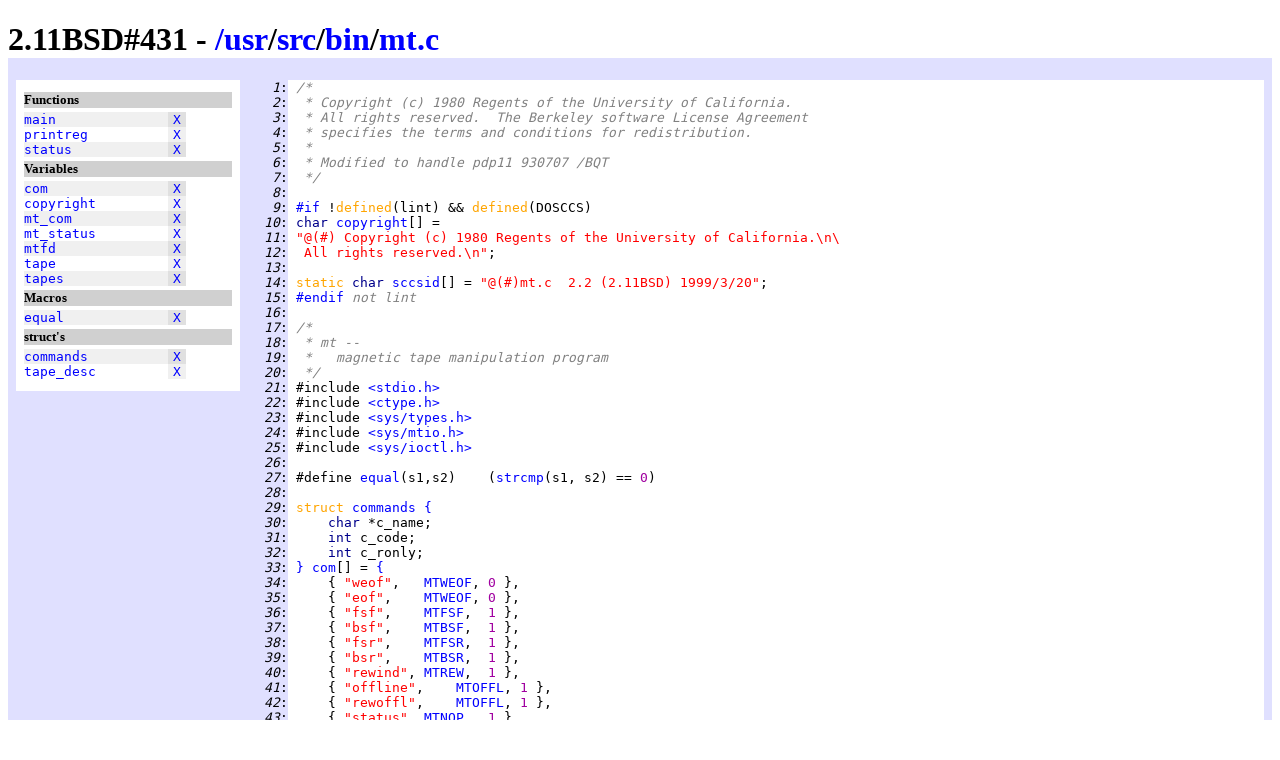

--- FILE ---
content_type: text/html
request_url: https://www.retro11.de/ouxr/211bsd/usr/src/bin/mt.c.html
body_size: 6263
content:
<!DOCTYPE html PUBLIC "-//W3C//DTD XHTML 1.0 Strict//EN"
  "http://www.w3.org/TR/xhtml1/DTD/xhtml1-strict.dtd">
<html xmlns="http://www.w3.org/1999/xhtml" xml:lang="en" lang="en">
<head>
<meta http-equiv="Content-Type" content="text/html; charset=UTF-8"/>
<meta http-equiv="Content-Style-Type" content="text/css"/>
<meta name="Generator" content="src2html"/>
<link rel="stylesheet" type="text/css" href="../../../.misc/src2html.css"/>
<title>2.11BSD#431 - /usr/src/bin/mt.c</title>
</head><body>
<div class="cuser">
<div id="head">
<h1>
2.11BSD#431 - <a href="../../../">/</a><a href="../../../usr">usr</a>/<a href="../../../usr/src">src</a>/<a href="../../../usr/src/bin">bin</a>/<a href="../../../usr/src/bin/mt.c">mt.c</a></h1>
</div>
<div id="navi">
<h5>Functions</h5>
<pre>
<span class="navo"><a href="#s:_main" title="line 54">main</a>              <span class="navx"><a href="#xref:s:_main" title="to xref">X</a></span></span>
<span class="nave"><a href="#s:_printreg" title="line 179">printreg</a>          <span class="navx"><a href="#xref:s:_printreg" title="to xref">X</a></span></span>
<span class="navo"><a href="#s:_status" title="line 158">status</a>            <span class="navx"><a href="#xref:s:_status" title="to xref">X</a></span></span>
</pre>
<h5>Variables</h5>
<pre>
<span class="navo"><a href="#s:_com" title="line 33">com</a>               <span class="navx"><a href="#xref:s:_com" title="to xref">X</a></span></span>
<span class="nave"><a href="#s:_copyright" title="line 10">copyright</a>         <span class="navx"><a href="#xref:s:_copyright" title="to xref">X</a></span></span>
<span class="navo"><a href="#s:_mt_com" title="line 50">mt_com</a>            <span class="navx"><a href="#xref:s:_mt_com" title="to xref">X</a></span></span>
<span class="nave"><a href="#s:_mt_status" title="line 51">mt_status</a>         <span class="navx"><a href="#xref:s:_mt_status" title="to xref">X</a></span></span>
<span class="navo"><a href="#s:_mtfd" title="line 49">mtfd</a>              <span class="navx"><a href="#xref:s:_mtfd" title="to xref">X</a></span></span>
<span class="nave"><a href="#s:_tape" title="line 52">tape</a>              <span class="navx"><a href="#xref:s:_tape" title="to xref">X</a></span></span>
<span class="navo"><a href="#s:_tapes" title="line 134">tapes</a>             <span class="navx"><a href="#xref:s:_tapes" title="to xref">X</a></span></span>
</pre>
<h5>Macros</h5>
<pre>
<span class="navo"><a href="#m:equal" title="line 27">equal</a>             <span class="navx"><a href="#xref:m:equal" title="to xref">X</a></span></span>
</pre>
<h5>struct's</h5>
<pre>
<span class="navo"><a href="#sd:commands" title="line 29">commands</a>          <span class="navx"><a href="#xref:sd:commands" title="to xref">X</a></span></span>
<span class="nave"><a href="#sd:tape_desc" title="line 129">tape_desc</a>         <span class="navx"><a href="#xref:sd:tape_desc" title="to xref">X</a></span></span>
</pre>
</div>
<div id="body">
<div id="code">
<pre>
<span class="cuser"><i id="n:1">   1</i>:</span> <span class="scom">/*</span>
<span class="cuser"><i id="n:2">   2</i>:</span> <span class="scom"> * Copyright (c) 1980 Regents of the University of California.</span>
<span class="cuser"><i id="n:3">   3</i>:</span> <span class="scom"> * All rights reserved.  The Berkeley software License Agreement</span>
<span class="cuser"><i id="n:4">   4</i>:</span> <span class="scom"> * specifies the terms and conditions for redistribution.</span>
<span class="cuser"><i id="n:5">   5</i>:</span> <span class="scom"> *</span>
<span class="cuser"><i id="n:6">   6</i>:</span> <span class="scom"> * Modified to handle pdp11 930707 /BQT</span>
<span class="cuser"><i id="n:7">   7</i>:</span> <span class="scom"> */</span>
<span class="cuser"><i id="n:8">   8</i>:</span> 
<span class="cuser"><i id="n:9">   9</i>:</span> <a href="#n:15" title="to line 15">#if</a> !<span class="skey">defined</span>(lint) &amp;&amp; <span class="skey">defined</span>(DOSCCS)
<span class="cuser"><i id="n:10">  10</i>:</span> <span class="styp">char </span><a href="#xref:s:_copyright" id="s:_copyright">copyright</a>[] =
<span class="cuser"><i id="n:11">  11</i>:</span> <span class="sstr">"@(#) Copyright (c) 1980 Regents of the University of California.\n\</span>
<span class="cuser"><i id="n:12">  12</i>:</span> <span class="sstr"> All rights reserved.\n"</span>;
<span class="cuser"><i id="n:13">  13</i>:</span> 
<span class="cuser"><i id="n:14">  14</i>:</span> <span class="skey">static </span><span class="styp">char </span><a href="#xref:s:_sccsid" id="s:_sccsid">sccsid</a>[] = <span class="sstr">"@(#)mt.c	2.2 (2.11BSD) 1999/3/20"</span>;
<span class="cuser"><i id="n:15">  15</i>:</span> <a href="#n:9" title="from line 9">#endif</a><span class="scom"> not lint</span>
<span class="cuser"><i id="n:16">  16</i>:</span> 
<span class="cuser"><i id="n:17">  17</i>:</span> <span class="scom">/*</span>
<span class="cuser"><i id="n:18">  18</i>:</span> <span class="scom"> * mt --</span>
<span class="cuser"><i id="n:19">  19</i>:</span> <span class="scom"> *   magnetic tape manipulation program</span>
<span class="cuser"><i id="n:20">  20</i>:</span> <span class="scom"> */</span>
<span class="cuser"><i id="n:21">  21</i>:</span> #include <a href="../../include/stdio.h.html" title="/usr/include/stdio.h" class="sstr">&lt;stdio.h&gt;</a>
<span class="cuser"><i id="n:22">  22</i>:</span> #include <a href="../../include/ctype.h.html" title="/usr/include/ctype.h" class="sstr">&lt;ctype.h&gt;</a>
<span class="cuser"><i id="n:23">  23</i>:</span> #include <a href="../sys/h/types.h.html" title="/usr/src/sys/h/types.h" class="sstr">&lt;sys/types.h&gt;</a>
<span class="cuser"><i id="n:24">  24</i>:</span> #include <a href="../sys/h/mtio.h.html" title="/usr/src/sys/h/mtio.h" class="sstr">&lt;sys/mtio.h&gt;</a>
<span class="cuser"><i id="n:25">  25</i>:</span> #include <a href="../sys/h/ioctl.h.html" title="/usr/src/sys/h/ioctl.h" class="sstr">&lt;sys/ioctl.h&gt;</a>
<span class="cuser"><i id="n:26">  26</i>:</span> 
<span class="cuser"><i id="n:27">  27</i>:</span> #define <a href="#xref:m:equal" id="m:equal">equal</a>(s1,s2)    (<a href="../lib/libc/pdp/gen/strcmp.s.html#s:_strcmp">strcmp</a>(s1, s2) == <span class="snum">0</span>)
<span class="cuser"><i id="n:28">  28</i>:</span> 
<span class="cuser"><i id="n:29">  29</i>:</span> <span class="skey">struct </span><a href="#xref:sd:commands" id="sd:commands" class="styp">commands</a> <a href="#n:33" title="to line 33">{</a>
<span class="cuser"><i id="n:30">  30</i>:</span>     <span class="styp">char </span>*c_name;
<span class="cuser"><i id="n:31">  31</i>:</span>     <span class="styp">int </span>c_code;
<span class="cuser"><i id="n:32">  32</i>:</span>     <span class="styp">int </span>c_ronly;
<span class="cuser"><i id="n:33">  33</i>:</span> <a href="#n:29" title="from line 29">}</a> <a href="#xref:s:_com" id="s:_com">com</a>[] = <a href="#n:47" title="to line 47">{</a>
<span class="cuser"><i id="n:34">  34</i>:</span>     { <span class="sstr">"weof"</span>,   <a href="../sys/h/mtio.h.html#m:MTWEOF" title="defined: 0">MTWEOF</a>, <span class="snum">0 </span>},
<span class="cuser"><i id="n:35">  35</i>:</span>     { <span class="sstr">"eof"</span>,    <a href="../sys/h/mtio.h.html#m:MTWEOF" title="defined: 0">MTWEOF</a>, <span class="snum">0 </span>},
<span class="cuser"><i id="n:36">  36</i>:</span>     { <span class="sstr">"fsf"</span>,    <a href="../sys/h/mtio.h.html#m:MTFSF" title="defined: 1">MTFSF</a>,  <span class="snum">1 </span>},
<span class="cuser"><i id="n:37">  37</i>:</span>     { <span class="sstr">"bsf"</span>,    <a href="../sys/h/mtio.h.html#m:MTBSF" title="defined: 2">MTBSF</a>,  <span class="snum">1 </span>},
<span class="cuser"><i id="n:38">  38</i>:</span>     { <span class="sstr">"fsr"</span>,    <a href="../sys/h/mtio.h.html#m:MTFSR" title="defined: 3">MTFSR</a>,  <span class="snum">1 </span>},
<span class="cuser"><i id="n:39">  39</i>:</span>     { <span class="sstr">"bsr"</span>,    <a href="../sys/h/mtio.h.html#m:MTBSR" title="defined: 4">MTBSR</a>,  <span class="snum">1 </span>},
<span class="cuser"><i id="n:40">  40</i>:</span>     { <span class="sstr">"rewind"</span>, <a href="../sys/h/mtio.h.html#m:MTREW" title="defined: 5">MTREW</a>,  <span class="snum">1 </span>},
<span class="cuser"><i id="n:41">  41</i>:</span>     { <span class="sstr">"offline"</span>,    <a href="../sys/h/mtio.h.html#m:MTOFFL" title="defined: 6">MTOFFL</a>, <span class="snum">1 </span>},
<span class="cuser"><i id="n:42">  42</i>:</span>     { <span class="sstr">"rewoffl"</span>,    <a href="../sys/h/mtio.h.html#m:MTOFFL" title="defined: 6">MTOFFL</a>, <span class="snum">1 </span>},
<span class="cuser"><i id="n:43">  43</i>:</span>     { <span class="sstr">"status"</span>, <a href="../sys/h/mtio.h.html#m:MTNOP" title="defined: 7">MTNOP</a>,  <span class="snum">1 </span>},
<span class="cuser"><i id="n:44">  44</i>:</span>     { <span class="sstr">"cacheon"</span>,    <a href="../sys/h/mtio.h.html#m:MTCACHE" title="defined: 8">MTCACHE</a>, <span class="snum">1 </span>},
<span class="cuser"><i id="n:45">  45</i>:</span>     { <span class="sstr">"cacheoff"</span>,   <a href="../sys/h/mtio.h.html#m:MTNOCACHE" title="defined: 9">MTNOCACHE</a>, <span class="snum">1 </span>},
<span class="cuser"><i id="n:46">  46</i>:</span>     { <span class="snum">0 </span>}
<span class="cuser"><i id="n:47">  47</i>:</span> <a href="#n:33" title="from line 33">}</a>;
<span class="cuser"><i id="n:48">  48</i>:</span> 
<span class="cuser"><i id="n:49">  49</i>:</span> <span class="styp">int </span><a href="#xref:s:_mtfd" id="s:_mtfd">mtfd</a>;
<span class="cuser"><i id="n:50">  50</i>:</span> <span class="skey">struct </span><a href="../sys/h/mtio.h.html#sd:mtop" class="styp">mtop</a> <a href="#xref:s:_mt_com" id="s:_mt_com">mt_com</a>;
<span class="cuser"><i id="n:51">  51</i>:</span> <span class="skey">struct </span><a href="../sys/h/mtio.h.html#sd:mtget" class="styp">mtget</a> <a href="#xref:s:_mt_status" id="s:_mt_status">mt_status</a>;
<span class="cuser"><i id="n:52">  52</i>:</span> <span class="styp">char </span>*<a href="#xref:s:_tape" id="s:_tape">tape</a>;
<span class="cuser"><i id="n:53">  53</i>:</span> 
<span class="cuser"><i id="n:54">  54</i>:</span> <a href="#xref:s:_main" id="s:_main">main</a>(argc, argv)
<span class="cuser"><i id="n:55">  55</i>:</span>     <span class="styp">char </span>**argv;
<span class="cuser"><i id="n:56">  56</i>:</span> <a href="#n:104" title="to line 104">{</a>
<span class="cuser"><i id="n:57">  57</i>:</span>     <span class="styp">char </span>line[<span class="snum">80</span>], *<a href="../lib/libc/gen/getenv.c.html#s:_getenv">getenv</a>();
<span class="cuser"><i id="n:58">  58</i>:</span>     <span class="skey">register </span><span class="styp">char </span>*cp;
<span class="cuser"><i id="n:59">  59</i>:</span>     <span class="skey">register struct </span><a href="#sd:commands" class="styp">commands</a> *comp;
<span class="cuser"><i id="n:60">  60</i>:</span> 
<span class="cuser"><i id="n:61">  61</i>:</span>     <span class="skey">if </span>(argc &gt; <span class="snum">2 </span>&amp;&amp; (<a href="#m:equal">equal</a>(argv[<span class="snum">1</span>], <span class="sstr">"-t"</span>) || <a href="#m:equal">equal</a>(argv[<span class="snum">1</span>], <span class="sstr">"-f"</span>))) <a href="#n:65" title="to line 65">{</a>
<span class="cuser"><i id="n:62">  62</i>:</span>         argc -= <span class="snum">2</span>;
<span class="cuser"><i id="n:63">  63</i>:</span>         <a href="#s:_tape">tape</a> = argv[<span class="snum">2</span>];
<span class="cuser"><i id="n:64">  64</i>:</span>         argv += <span class="snum">2</span>;
<span class="cuser"><i id="n:65">  65</i>:</span>     <a href="#n:61" title="from line 61">}</a> <span class="skey">else</span>
<span class="cuser"><i id="n:66">  66</i>:</span>         <span class="skey">if </span>((<a href="#s:_tape">tape</a> = <a href="../lib/libc/gen/getenv.c.html#s:_getenv">getenv</a>(<span class="sstr">"TAPE"</span>)) == <a href="../../include/stdio.h.html#m:NULL" title="defined: 0">NULL</a>)
<span class="cuser"><i id="n:67">  67</i>:</span>             <a href="#s:_tape">tape</a> = <a href="../sys/h/mtio.h.html#m:MT_DEF" title="defined: /dev/nrmt8">MT_DEF</a>;
<span class="cuser"><i id="n:68">  68</i>:</span>     <span class="skey">if </span>(argc &lt; <span class="snum">2</span>) <a href="#n:71" title="to line 71">{</a>
<span class="cuser"><i id="n:69">  69</i>:</span>         <a href="../lib/libc/stdio/fprintf.c.html#s:_fprintf">fprintf</a>(<a href="../../include/stdio.h.html#m:stderr" title="defined: (&amp;_iob[2])">stderr</a>, <span class="sstr">"usage: mt [ -f device ] command [ count ]\n"</span>);
<span class="cuser"><i id="n:70">  70</i>:</span>         <a href="../lib/libc/pdp/csu/crt0.s.html#s:_exit">exit</a>(<span class="snum">1</span>);
<span class="cuser"><i id="n:71">  71</i>:</span>     <a href="#n:68" title="from line 68">}</a>
<span class="cuser"><i id="n:72">  72</i>:</span>     cp = argv[<span class="snum">1</span>];
<span class="cuser"><i id="n:73">  73</i>:</span>     <span class="skey">for </span>(comp = <a href="#s:_com">com</a>; comp-&gt;c_name != <a href="../../include/stdio.h.html#m:NULL" title="defined: 0">NULL</a>; comp++)
<span class="cuser"><i id="n:74">  74</i>:</span>         <span class="skey">if </span>(<a href="../lib/libc/pdp/gen/strncmp.s.html#s:_strncmp">strncmp</a>(cp, comp-&gt;c_name, <a href="../lib/libc/pdp/gen/strlen.s.html#s:_strlen">strlen</a>(cp)) == <span class="snum">0</span>)
<span class="cuser"><i id="n:75">  75</i>:</span>             <span class="skey">break</span>;
<span class="cuser"><i id="n:76">  76</i>:</span>     <span class="skey">if </span>(comp-&gt;c_name == <a href="../../include/stdio.h.html#m:NULL" title="defined: 0">NULL</a>) <a href="#n:79" title="to line 79">{</a>
<span class="cuser"><i id="n:77">  77</i>:</span>         <a href="../lib/libc/stdio/fprintf.c.html#s:_fprintf">fprintf</a>(<a href="../../include/stdio.h.html#m:stderr" title="defined: (&amp;_iob[2])">stderr</a>, <span class="sstr">"mt: don't grok \"%s\"\n"</span>, cp);
<span class="cuser"><i id="n:78">  78</i>:</span>         <a href="../lib/libc/pdp/csu/crt0.s.html#s:_exit">exit</a>(<span class="snum">1</span>);
<span class="cuser"><i id="n:79">  79</i>:</span>     <a href="#n:76" title="from line 76">}</a>
<span class="cuser"><i id="n:80">  80</i>:</span>     <span class="skey">if </span>((<a href="#s:_mtfd">mtfd</a> = <a href="../lib/libc/pdp/sys/__open.s.html#s:_open">open</a>(<a href="#s:_tape">tape</a>, comp-&gt;c_ronly ? <span class="snum">0 </span>: <span class="snum">2</span>)) &lt; <span class="snum">0</span>) <a href="#n:83" title="to line 83">{</a>
<span class="cuser"><i id="n:81">  81</i>:</span>         <a href="../lib/libc/gen/perror.c.html#s:_perror">perror</a>(<a href="#s:_tape">tape</a>);
<span class="cuser"><i id="n:82">  82</i>:</span>         <a href="../lib/libc/pdp/csu/crt0.s.html#s:_exit">exit</a>(<span class="snum">1</span>);
<span class="cuser"><i id="n:83">  83</i>:</span>     <a href="#n:80" title="from line 80">}</a>
<span class="cuser"><i id="n:84">  84</i>:</span>     <span class="skey">if </span>(comp-&gt;c_code != <a href="../sys/h/mtio.h.html#m:MTNOP" title="defined: 7">MTNOP</a>) <a href="#n:97" title="to line 97">{</a>
<span class="cuser"><i id="n:85">  85</i>:</span>         <a href="#s:_mt_com">mt_com</a>.mt_op = comp-&gt;c_code;
<span class="cuser"><i id="n:86">  86</i>:</span>         <a href="#s:_mt_com">mt_com</a>.mt_count = (argc &gt; <span class="snum">2 </span>? <a href="../lib/libc/gen/atoi.c.html#s:_atoi">atoi</a>(argv[<span class="snum">2</span>]) : <span class="snum">1</span>);
<span class="cuser"><i id="n:87">  87</i>:</span>         <span class="skey">if </span>(<a href="#s:_mt_com">mt_com</a>.mt_count &lt; <span class="snum">0</span>) <a href="#n:90" title="to line 90">{</a>
<span class="cuser"><i id="n:88">  88</i>:</span>             <a href="../lib/libc/stdio/fprintf.c.html#s:_fprintf">fprintf</a>(<a href="../../include/stdio.h.html#m:stderr" title="defined: (&amp;_iob[2])">stderr</a>, <span class="sstr">"mt: negative repeat count\n"</span>);
<span class="cuser"><i id="n:89">  89</i>:</span>             <a href="../lib/libc/pdp/csu/crt0.s.html#s:_exit">exit</a>(<span class="snum">1</span>);
<span class="cuser"><i id="n:90">  90</i>:</span>         <a href="#n:87" title="from line 87">}</a>
<span class="cuser"><i id="n:91">  91</i>:</span>         <span class="skey">if </span>(<a href="../lib/libc/pdp/sys/__ioctl.s.html#s:_ioctl">ioctl</a>(<a href="#s:_mtfd">mtfd</a>, <a href="../sys/h/mtio.h.html#m:MTIOCTOP" title="defined: _IOW(m, 1, struct mtop)">MTIOCTOP</a>, &amp;<a href="#s:_mt_com">mt_com</a>) &lt; <span class="snum">0</span>) <a href="#n:96" title="to line 96">{</a>
<span class="cuser"><i id="n:92">  92</i>:</span>             <a href="../lib/libc/stdio/fprintf.c.html#s:_fprintf">fprintf</a><a href="#n:93" title="to line 93">(</a><a href="../../include/stdio.h.html#m:stderr" title="defined: (&amp;_iob[2])">stderr</a>, <span class="sstr">"%s %s %ld "</span>, <a href="#s:_tape">tape</a>, comp-&gt;c_name,
<span class="cuser"><i id="n:93">  93</i>:</span>                 <a href="#s:_mt_com">mt_com</a>.mt_count<a href="#n:92" title="from line 92">)</a>;
<span class="cuser"><i id="n:94">  94</i>:</span>             <a href="../lib/libc/gen/perror.c.html#s:_perror">perror</a>(<span class="sstr">"failed"</span>);
<span class="cuser"><i id="n:95">  95</i>:</span>             <a href="../lib/libc/pdp/csu/crt0.s.html#s:_exit">exit</a>(<span class="snum">2</span>);
<span class="cuser"><i id="n:96">  96</i>:</span>         <a href="#n:91" title="from line 91">}</a>
<span class="cuser"><i id="n:97">  97</i>:</span>     <a href="#n:84" title="from line 84">}</a> <span class="skey">else </span><a href="#n:103" title="to line 103">{</a>
<span class="cuser"><i id="n:98">  98</i>:</span>         <span class="skey">if </span>(<a href="../lib/libc/pdp/sys/__ioctl.s.html#s:_ioctl">ioctl</a>(<a href="#s:_mtfd">mtfd</a>, <a href="../sys/h/mtio.h.html#m:MTIOCGET" title="defined: _IOR(m, 2, struct mtget)">MTIOCGET</a>, (<span class="styp">char </span>*)&amp;<a href="#s:_mt_status">mt_status</a>) &lt; <span class="snum">0</span>) <a href="#n:101" title="to line 101">{</a>
<span class="cuser"><i id="n:99">  99</i>:</span>             <a href="../lib/libc/gen/perror.c.html#s:_perror">perror</a>(<span class="sstr">"mt"</span>);
<span class="cuser"><i id="n:100"> 100</i>:</span>             <a href="../lib/libc/pdp/csu/crt0.s.html#s:_exit">exit</a>(<span class="snum">2</span>);
<span class="cuser"><i id="n:101"> 101</i>:</span>         <a href="#n:98" title="from line 98">}</a>
<span class="cuser"><i id="n:102"> 102</i>:</span>         <a href="#s:_status">status</a>(&amp;<a href="#s:_mt_status">mt_status</a>);
<span class="cuser"><i id="n:103"> 103</i>:</span>     <a href="#n:97" title="from line 97">}</a>
<span class="cuser"><i id="n:104"> 104</i>:</span> <a href="#n:56" title="from line 56">}</a>
<span class="cuser"><i id="n:105"> 105</i>:</span> 
<span class="cuser"><i id="n:106"> 106</i>:</span> <a href="#n:114" title="to line 114">#ifdef</a> vax
<span class="cuser"><i id="n:107"> 107</i>:</span> #include <span class="sstr">&lt;vaxmba/mtreg.h&gt;</span>
<span class="cuser"><i id="n:108"> 108</i>:</span> #include <span class="sstr">&lt;vaxmba/htreg.h&gt;</span>
<span class="cuser"><i id="n:109"> 109</i>:</span> 
<span class="cuser"><i id="n:110"> 110</i>:</span> #include <span class="sstr">&lt;vaxuba/utreg.h&gt;</span>
<span class="cuser"><i id="n:111"> 111</i>:</span> #include <span class="sstr">&lt;vaxuba/tmreg.h&gt;</span>
<span class="cuser"><i id="n:112"> 112</i>:</span> #undef <a href="../sys/pdpuba/tsreg.h.html#m:b_repcnt" title="defined: b_bcount">b_repcnt</a>     <span class="scom">/* argh */</span>
<span class="cuser"><i id="n:113"> 113</i>:</span> #include <span class="sstr">&lt;vaxuba/tsreg.h&gt;</span>
<span class="cuser"><i id="n:114"> 114</i>:</span> <a href="#n:106" title="from line 106">#endif</a>
<span class="cuser"><i id="n:115"> 115</i>:</span> 
<span class="cuser"><i id="n:116"> 116</i>:</span> <a href="#n:119" title="to line 119">#ifdef</a> sun
<span class="cuser"><i id="n:117"> 117</i>:</span> #include <span class="sstr">&lt;sundev/tmreg.h&gt;</span>
<span class="cuser"><i id="n:118"> 118</i>:</span> #include <span class="sstr">&lt;sundev/arreg.h&gt;</span>
<span class="cuser"><i id="n:119"> 119</i>:</span> <a href="#n:116" title="from line 116">#endif</a>
<span class="cuser"><i id="n:120"> 120</i>:</span> 
<span class="cuser"><i id="n:121"> 121</i>:</span> <a href="#n:127" title="to line 127">#ifdef</a> pdp11
<span class="cuser"><i id="n:122"> 122</i>:</span> #include <a href="../sys/pdpuba/htreg.h.html" title="/usr/src/sys/pdpuba/htreg.h" class="sstr">&lt;pdpuba/htreg.h&gt;</a>
<span class="cuser"><i id="n:123"> 123</i>:</span> #include <a href="../sys/pdpuba/tmreg.h.html" title="/usr/src/sys/pdpuba/tmreg.h" class="sstr">&lt;pdpuba/tmreg.h&gt;</a>
<span class="cuser"><i id="n:124"> 124</i>:</span> #undef <a href="../sys/pdpuba/tsreg.h.html#m:b_repcnt" title="defined: b_bcount">b_repcnt</a>     <span class="scom">/* argh */</span>
<span class="cuser"><i id="n:125"> 125</i>:</span> #include <a href="../sys/pdpuba/tsreg.h.html" title="/usr/src/sys/pdpuba/tsreg.h" class="sstr">&lt;pdpuba/tsreg.h&gt;</a>
<span class="cuser"><i id="n:126"> 126</i>:</span> #include <a href="../sys/pdpuba/tmscpreg.h.html" title="/usr/src/sys/pdpuba/tmscpreg.h" class="sstr">&lt;pdpuba/tmscpreg.h&gt;</a>
<span class="cuser"><i id="n:127"> 127</i>:</span> <a href="#n:121" title="from line 121">#endif</a>
<span class="cuser"><i id="n:128"> 128</i>:</span> 
<span class="cuser"><i id="n:129"> 129</i>:</span> <span class="skey">struct </span><a href="#xref:sd:tape_desc" id="sd:tape_desc" class="styp">tape_desc</a> <a href="#n:134" title="to line 134">{</a>
<span class="cuser"><i id="n:130"> 130</i>:</span>     <span class="styp">short   </span>t_type;     <span class="scom">/* type of magtape device */</span>
<span class="cuser"><i id="n:131"> 131</i>:</span>     <span class="styp">char    </span>*t_name;    <span class="scom">/* printing name */</span>
<span class="cuser"><i id="n:132"> 132</i>:</span>     <span class="styp">char    </span>*t_dsbits;  <span class="scom">/* "drive status" register */</span>
<span class="cuser"><i id="n:133"> 133</i>:</span>     <span class="styp">char    </span>*t_erbits;  <span class="scom">/* "error" register */</span>
<span class="cuser"><i id="n:134"> 134</i>:</span> <a href="#n:129" title="from line 129">}</a> <a href="#xref:s:_tapes" id="s:_tapes">tapes</a>[] = <a href="#n:153" title="to line 153">{</a>
<span class="cuser"><i id="n:135"> 135</i>:</span> <a href="#n:141" title="to line 141">#ifdef</a> vax
<span class="cuser"><i id="n:136"> 136</i>:</span>     { <a href="../sys/h/mtio.h.html#m:MT_ISTS" title="defined: 0x01">MT_ISTS</a>,  <span class="sstr">"ts11"</span>,     <span class="snum">0</span>,      <a href="../sys/pdpuba/tsreg.h.html#m:TSXS0_BITS">TSXS0_BITS</a> },
<span class="cuser"><i id="n:137"> 137</i>:</span>     { <a href="../sys/h/mtio.h.html#m:MT_ISHT" title="defined: 0x02">MT_ISHT</a>,  <span class="sstr">"tm03"</span>,     HTDS_BITS,  <a href="../sys/pdpuba/htreg.h.html#m:HTER_BITS">HTER_BITS</a> },
<span class="cuser"><i id="n:138"> 138</i>:</span>     { <a href="../sys/h/mtio.h.html#m:MT_ISTM" title="defined: 0x03">MT_ISTM</a>,  <span class="sstr">"tm11"</span>,     <span class="snum">0</span>,      <a href="../sys/pdpuba/tmreg.h.html#m:TMER_BITS">TMER_BITS</a> },
<span class="cuser"><i id="n:139"> 139</i>:</span>     { <a href="../sys/h/mtio.h.html#m:MT_ISMT" title="defined: 0x04">MT_ISMT</a>,  <span class="sstr">"tu78"</span>,     MTDS_BITS,  <span class="snum">0 </span>},
<span class="cuser"><i id="n:140"> 140</i>:</span>     { <a href="../sys/h/mtio.h.html#m:MT_ISUT" title="defined: 0x05">MT_ISUT</a>,  <span class="sstr">"tu45"</span>,     UTDS_BITS,  UTER_BITS },
<span class="cuser"><i id="n:141"> 141</i>:</span> <a href="#n:135" title="from line 135">#endif</a>
<span class="cuser"><i id="n:142"> 142</i>:</span> <a href="#n:145" title="to line 145">#ifdef</a> sun
<span class="cuser"><i id="n:143"> 143</i>:</span>     { <a href="../sys/h/mtio.h.html#m:MT_ISCPC" title="defined: 0x06">MT_ISCPC</a>, <span class="sstr">"TapeMaster"</span>,   TMS_BITS,   <span class="snum">0 </span>},
<span class="cuser"><i id="n:144"> 144</i>:</span>     { <a href="../sys/h/mtio.h.html#m:MT_ISAR" title="defined: 0x07">MT_ISAR</a>,  <span class="sstr">"Archive"</span>,  ARCH_CTRL_BITS, ARCH_BITS },
<span class="cuser"><i id="n:145"> 145</i>:</span> <a href="#n:142" title="from line 142">#endif</a>
<span class="cuser"><i id="n:146"> 146</i>:</span> <a href="#n:151" title="to line 151">#ifdef</a> pdp11
<span class="cuser"><i id="n:147"> 147</i>:</span>     { <a href="../sys/h/mtio.h.html#m:MT_ISTS" title="defined: 0x01">MT_ISTS</a>,  <span class="sstr">"ts11"</span>,     <span class="snum">0</span>,      <a href="../sys/pdpuba/tsreg.h.html#m:TSXS0_BITS">TSXS0_BITS</a> },
<span class="cuser"><i id="n:148"> 148</i>:</span>     { <a href="../sys/h/mtio.h.html#m:MT_ISHT" title="defined: 0x02">MT_ISHT</a>,  <span class="sstr">"tm03"</span>,     <a href="../sys/pdpuba/htreg.h.html#m:HTFS_BITS">HTFS_BITS</a>,  <a href="../sys/pdpuba/htreg.h.html#m:HTER_BITS">HTER_BITS</a> },
<span class="cuser"><i id="n:149"> 149</i>:</span>     { <a href="../sys/h/mtio.h.html#m:MT_ISTM" title="defined: 0x03">MT_ISTM</a>,  <span class="sstr">"tm11"</span>,     <span class="snum">0</span>,      <a href="../sys/pdpuba/tmreg.h.html#m:TMER_BITS">TMER_BITS</a> },
<span class="cuser"><i id="n:150"> 150</i>:</span>     { <a href="../sys/h/mtio.h.html#m:MT_ISTMSCP" title="defined: 0x08">MT_ISTMSCP</a>,   <span class="sstr">"tmscp"</span>,    <span class="snum">0</span>,      <span class="snum">0 </span>},
<span class="cuser"><i id="n:151"> 151</i>:</span> <a href="#n:146" title="from line 146">#endif</a>
<span class="cuser"><i id="n:152"> 152</i>:</span>     { <span class="snum">0 </span>}
<span class="cuser"><i id="n:153"> 153</i>:</span> <a href="#n:134" title="from line 134">}</a>;
<span class="cuser"><i id="n:154"> 154</i>:</span> 
<span class="cuser"><i id="n:155"> 155</i>:</span> <span class="scom">/*</span>
<span class="cuser"><i id="n:156"> 156</i>:</span> <span class="scom"> * Interpret the status buffer returned</span>
<span class="cuser"><i id="n:157"> 157</i>:</span> <span class="scom"> */</span>
<span class="cuser"><i id="n:158"> 158</i>:</span> <a href="#xref:s:_status" id="s:_status">status</a>(bp)
<span class="cuser"><i id="n:159"> 159</i>:</span>     <span class="skey">register struct </span><a href="../sys/h/mtio.h.html#sd:mtget" class="styp">mtget</a> *bp;
<span class="cuser"><i id="n:160"> 160</i>:</span> <a href="#n:174" title="to line 174">{</a>
<span class="cuser"><i id="n:161"> 161</i>:</span>     <span class="skey">register struct </span><a href="#sd:tape_desc" class="styp">tape_desc</a> *mt;
<span class="cuser"><i id="n:162"> 162</i>:</span> 
<span class="cuser"><i id="n:163"> 163</i>:</span>     <span class="skey">for </span>(mt = <a href="#s:_tapes">tapes</a>; mt-&gt;t_type; mt++)
<span class="cuser"><i id="n:164"> 164</i>:</span>         <span class="skey">if </span>(mt-&gt;t_type == bp-&gt;mt_type)
<span class="cuser"><i id="n:165"> 165</i>:</span>             <span class="skey">break</span>;
<span class="cuser"><i id="n:166"> 166</i>:</span>     <span class="skey">if </span>(mt-&gt;t_type == <span class="snum">0</span>) <a href="#n:169" title="to line 169">{</a>
<span class="cuser"><i id="n:167"> 167</i>:</span>         <a href="../lib/libc/stdio/printf.c.html#s:_printf">printf</a>(<span class="sstr">"unknown tape drive type (%d)\n"</span>, bp-&gt;mt_type);
<span class="cuser"><i id="n:168"> 168</i>:</span>         <span class="skey">return</span>;
<span class="cuser"><i id="n:169"> 169</i>:</span>     <a href="#n:166" title="from line 166">}</a>
<span class="cuser"><i id="n:170"> 170</i>:</span>     <a href="../lib/libc/stdio/printf.c.html#s:_printf">printf</a>(<span class="sstr">"%s tape drive, residual=%d\n"</span>, mt-&gt;t_name, bp-&gt;mt_resid);
<span class="cuser"><i id="n:171"> 171</i>:</span>     <a href="#s:_printreg">printreg</a>(<span class="sstr">"ds"</span>, bp-&gt;mt_dsreg, mt-&gt;t_dsbits);
<span class="cuser"><i id="n:172"> 172</i>:</span>     <a href="#s:_printreg">printreg</a>(<span class="sstr">"\ner"</span>, bp-&gt;mt_erreg, mt-&gt;t_erbits);
<span class="cuser"><i id="n:173"> 173</i>:</span>     <a href="../../include/stdio.h.html#m:putchar">putchar</a>(<span class="slit">'\n'</span>);
<span class="cuser"><i id="n:174"> 174</i>:</span> <a href="#n:160" title="from line 160">}</a>
<span class="cuser"><i id="n:175"> 175</i>:</span> 
<span class="cuser"><i id="n:176"> 176</i>:</span> <span class="scom">/*</span>
<span class="cuser"><i id="n:177"> 177</i>:</span> <span class="scom"> * Print a register a la the %b format of the kernel's printf</span>
<span class="cuser"><i id="n:178"> 178</i>:</span> <span class="scom"> */</span>
<span class="cuser"><i id="n:179"> 179</i>:</span> <a href="#xref:s:_printreg" id="s:_printreg">printreg</a>(s, v, bits)
<span class="cuser"><i id="n:180"> 180</i>:</span>     <span class="styp">char </span>*s;
<span class="cuser"><i id="n:181"> 181</i>:</span>     <span class="skey">register </span><span class="styp">char </span>*bits;
<span class="cuser"><i id="n:182"> 182</i>:</span>     <span class="skey">register </span><span class="styp">unsigned short </span>v;
<span class="cuser"><i id="n:183"> 183</i>:</span> <a href="#n:207" title="to line 207">{</a>
<span class="cuser"><i id="n:184"> 184</i>:</span>     <span class="skey">register </span><span class="styp">int </span>i, any = <span class="snum">0</span>;
<span class="cuser"><i id="n:185"> 185</i>:</span>     <span class="skey">register </span><span class="styp">char </span>c;
<span class="cuser"><i id="n:186"> 186</i>:</span> 
<span class="cuser"><i id="n:187"> 187</i>:</span>     <span class="skey">if </span>(bits &amp;&amp; *bits == <span class="snum">8</span>)
<span class="cuser"><i id="n:188"> 188</i>:</span>         <a href="../lib/libc/stdio/printf.c.html#s:_printf">printf</a>(<span class="sstr">"%s=%o"</span>, s, v);
<span class="cuser"><i id="n:189"> 189</i>:</span>     <span class="skey">else</span>
<span class="cuser"><i id="n:190"> 190</i>:</span>         <a href="../lib/libc/stdio/printf.c.html#s:_printf">printf</a>(<span class="sstr">"%s=%x"</span>, s, v);
<span class="cuser"><i id="n:191"> 191</i>:</span>     bits++;
<span class="cuser"><i id="n:192"> 192</i>:</span>     <span class="skey">if </span>(v &amp;&amp; bits) <a href="#n:206" title="to line 206">{</a>
<span class="cuser"><i id="n:193"> 193</i>:</span>         <a href="../../include/stdio.h.html#m:putchar">putchar</a>(<span class="slit">'&lt;'</span>);
<span class="cuser"><i id="n:194"> 194</i>:</span>         <span class="skey">while </span>(i = *bits++) <a href="#n:204" title="to line 204">{</a>
<span class="cuser"><i id="n:195"> 195</i>:</span>             <span class="skey">if </span>(v &amp; (<span class="snum">1 </span>&lt;&lt; (i-<span class="snum">1</span>))) <a href="#n:201" title="to line 201">{</a>
<span class="cuser"><i id="n:196"> 196</i>:</span>                 <span class="skey">if </span>(any)
<span class="cuser"><i id="n:197"> 197</i>:</span>                     <a href="../../include/stdio.h.html#m:putchar">putchar</a>(<span class="slit">','</span>);
<span class="cuser"><i id="n:198"> 198</i>:</span>                 any = <span class="snum">1</span>;
<span class="cuser"><i id="n:199"> 199</i>:</span>                 <span class="skey">for </span>(; (c = *bits) &gt; <span class="snum">32</span>; bits++)
<span class="cuser"><i id="n:200"> 200</i>:</span>                     <a href="../../include/stdio.h.html#m:putchar">putchar</a>(c);
<span class="cuser"><i id="n:201"> 201</i>:</span>             <a href="#n:195" title="from line 195">}</a> <span class="skey">else</span>
<span class="cuser"><i id="n:202"> 202</i>:</span>                 <span class="skey">for </span>(; *bits &gt; <span class="snum">32</span>; bits++)
<span class="cuser"><i id="n:203"> 203</i>:</span>                     ;
<span class="cuser"><i id="n:204"> 204</i>:</span>         <a href="#n:194" title="from line 194">}</a>
<span class="cuser"><i id="n:205"> 205</i>:</span>         <a href="../../include/stdio.h.html#m:putchar">putchar</a>(<span class="slit">'&gt;'</span>);
<span class="cuser"><i id="n:206"> 206</i>:</span>     <a href="#n:192" title="from line 192">}</a>
<span class="cuser"><i id="n:207"> 207</i>:</span> <a href="#n:183" title="from line 183">}</a>
</pre>
</div>
<div id="xref">
<h4>Defined functions</h4>
<div class="xe"><a id="xref:s:_main" href="#s:_main">main</a>
 defined in line <a href="#n:54">54</a>;  <i>never used</i>
</div>
<div class="xo"><a id="xref:s:_printreg" href="#s:_printreg">printreg</a>
 defined in line <a href="#n:179">179</a>;  used 2 times
<ul>
<li class="xxe">in line <a href="#n:171">171</a>-<a href="#n:172">172</a>(2)
</li></ul>
</div>
<div class="xe"><a id="xref:s:_status" href="#s:_status">status</a>
 defined in line <a href="#n:158">158</a>;  used 1 times
<ul>
<li class="xxe">in line <a href="#n:102">102</a>
</li></ul>
</div>
<h4>Defined variables</h4>
<div class="xe"><a id="xref:s:_com" href="#s:_com">com</a>
 defined in line <a href="#n:33">33</a>;  used 1 times
<ul>
<li class="xxe">in line <a href="#n:73">73</a>
</li></ul>
</div>
<div class="xo"><a id="xref:s:_copyright" href="#s:_copyright">copyright</a>
 defined in line <a href="#n:10">10</a>;  <i>never used</i>
</div>
<div class="xe"><a id="xref:s:_mt_com" href="#s:_mt_com">mt_com</a>
 defined in line <a href="#n:50">50</a>;  used 5 times
<ul>
<li class="xxe">in line <a href="#n:85">85</a>-<a href="#n:93">93</a>(5)
</li></ul>
</div>
<div class="xo"><a id="xref:s:_mt_status" href="#s:_mt_status">mt_status</a>
 defined in line <a href="#n:51">51</a>;  used 2 times
<ul>
<li class="xxe">in line <a href="#n:98">98</a>-<a href="#n:102">102</a>(2)
</li></ul>
</div>
<div class="xe"><a id="xref:s:_mtfd" href="#s:_mtfd">mtfd</a>
 defined in line <a href="#n:49">49</a>;  used 3 times
<ul>
<li class="xxe">in line <a href="#n:80">80</a>,
<a href="#n:91">91</a>,
<a href="#n:98">98</a>
</li></ul>
</div>
<div class="xo"><a id="xref:s:_sccsid" href="#s:_sccsid">sccsid</a>
 defined in line <a href="#n:14">14</a>;  <i>never used</i>
</div>
<div class="xe"><a id="xref:s:_tape" href="#s:_tape">tape</a>
 defined in line <a href="#n:52">52</a>;  used 6 times
<ul>
<li class="xxe">in line <a href="#n:63">63</a>-<a href="#n:67">67</a>(3),
<a href="#n:80">80</a>-<a href="#n:81">81</a>(2),
<a href="#n:92">92</a>
</li></ul>
</div>
<div class="xo"><a id="xref:s:_tapes" href="#s:_tapes">tapes</a>
 defined in line <a href="#n:134">134</a>;  used 1 times
<ul>
<li class="xxe">in line <a href="#n:163">163</a>
</li></ul>
</div>
<h4>Defined struct's</h4>
<div class="xe"><a id="xref:sd:commands" href="#sd:commands">commands</a>
 defined in line <a href="#n:29">29</a>;  used 2 times
<ul>
<li class="xxe">in line <a href="#n:59">59</a>(2)
</li></ul>
</div>
<div class="xo"><a id="xref:sd:tape_desc" href="#sd:tape_desc">tape_desc</a>
 defined in line <a href="#n:129">129</a>;  used 2 times
<ul>
<li class="xxe">in line <a href="#n:161">161</a>(2)
</li></ul>
</div>
<h4>Defined macros</h4>
<div class="xe"><a id="xref:m:equal" href="#m:equal">equal</a>
 defined in line <a href="#n:27">27</a>;  used 2 times
<ul>
<li class="xxe">in line <a href="#n:61">61</a>(2)
</li></ul>
</div>
</div>
</div>
<div id="tail">
<table border="0" width="100%" cellspacing="2" cellpadding="0">
  <tr>
    <td align="left">
      Last modified: 1999-03-21
      <br/>
      Generated: 2016-12-26
    </td>
    <td align="center"><small>Generated by src2html V0.67
      <br/>page hit count: 
      4585
      </small>
    </td>
    <td align="right">
      <a href="http://jigsaw.w3.org/css-validator/check/referer">
        <img alt="Valid CSS" height="31" width="88"
             src="../../../.misc/valid-css.png"/>
      </a>
      <a href="http://validator.w3.org/check?uri=referer">
         <img alt="Valid XHTML 1.0 Strict" 
              height="31" width="88" src="../../../.misc/valid-xhtml10.png"/>
      </a>
    </td>
  </tr>
</table>
</div></div>
</body></html>
